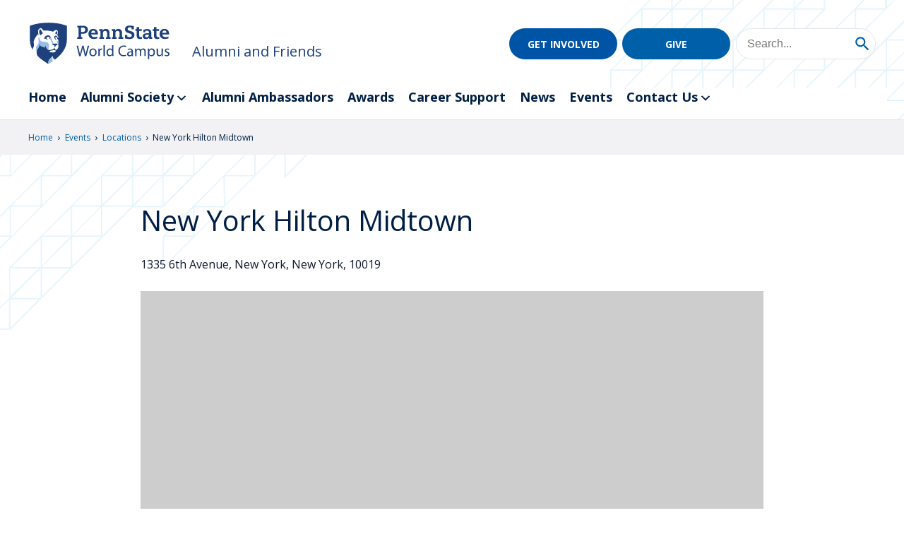

--- FILE ---
content_type: text/html; charset=utf-8
request_url: https://www.google.com/recaptcha/api2/anchor?ar=1&k=6Lf5WicsAAAAAFC5-FKpDA3MsIqyVUuQLAVO-H5o&co=aHR0cHM6Ly9hbHVtbmkud29ybGRjYW1wdXMucHN1LmVkdTo0NDM.&hl=en&v=PoyoqOPhxBO7pBk68S4YbpHZ&size=invisible&anchor-ms=20000&execute-ms=30000&cb=b2xl363hd41k
body_size: 48624
content:
<!DOCTYPE HTML><html dir="ltr" lang="en"><head><meta http-equiv="Content-Type" content="text/html; charset=UTF-8">
<meta http-equiv="X-UA-Compatible" content="IE=edge">
<title>reCAPTCHA</title>
<style type="text/css">
/* cyrillic-ext */
@font-face {
  font-family: 'Roboto';
  font-style: normal;
  font-weight: 400;
  font-stretch: 100%;
  src: url(//fonts.gstatic.com/s/roboto/v48/KFO7CnqEu92Fr1ME7kSn66aGLdTylUAMa3GUBHMdazTgWw.woff2) format('woff2');
  unicode-range: U+0460-052F, U+1C80-1C8A, U+20B4, U+2DE0-2DFF, U+A640-A69F, U+FE2E-FE2F;
}
/* cyrillic */
@font-face {
  font-family: 'Roboto';
  font-style: normal;
  font-weight: 400;
  font-stretch: 100%;
  src: url(//fonts.gstatic.com/s/roboto/v48/KFO7CnqEu92Fr1ME7kSn66aGLdTylUAMa3iUBHMdazTgWw.woff2) format('woff2');
  unicode-range: U+0301, U+0400-045F, U+0490-0491, U+04B0-04B1, U+2116;
}
/* greek-ext */
@font-face {
  font-family: 'Roboto';
  font-style: normal;
  font-weight: 400;
  font-stretch: 100%;
  src: url(//fonts.gstatic.com/s/roboto/v48/KFO7CnqEu92Fr1ME7kSn66aGLdTylUAMa3CUBHMdazTgWw.woff2) format('woff2');
  unicode-range: U+1F00-1FFF;
}
/* greek */
@font-face {
  font-family: 'Roboto';
  font-style: normal;
  font-weight: 400;
  font-stretch: 100%;
  src: url(//fonts.gstatic.com/s/roboto/v48/KFO7CnqEu92Fr1ME7kSn66aGLdTylUAMa3-UBHMdazTgWw.woff2) format('woff2');
  unicode-range: U+0370-0377, U+037A-037F, U+0384-038A, U+038C, U+038E-03A1, U+03A3-03FF;
}
/* math */
@font-face {
  font-family: 'Roboto';
  font-style: normal;
  font-weight: 400;
  font-stretch: 100%;
  src: url(//fonts.gstatic.com/s/roboto/v48/KFO7CnqEu92Fr1ME7kSn66aGLdTylUAMawCUBHMdazTgWw.woff2) format('woff2');
  unicode-range: U+0302-0303, U+0305, U+0307-0308, U+0310, U+0312, U+0315, U+031A, U+0326-0327, U+032C, U+032F-0330, U+0332-0333, U+0338, U+033A, U+0346, U+034D, U+0391-03A1, U+03A3-03A9, U+03B1-03C9, U+03D1, U+03D5-03D6, U+03F0-03F1, U+03F4-03F5, U+2016-2017, U+2034-2038, U+203C, U+2040, U+2043, U+2047, U+2050, U+2057, U+205F, U+2070-2071, U+2074-208E, U+2090-209C, U+20D0-20DC, U+20E1, U+20E5-20EF, U+2100-2112, U+2114-2115, U+2117-2121, U+2123-214F, U+2190, U+2192, U+2194-21AE, U+21B0-21E5, U+21F1-21F2, U+21F4-2211, U+2213-2214, U+2216-22FF, U+2308-230B, U+2310, U+2319, U+231C-2321, U+2336-237A, U+237C, U+2395, U+239B-23B7, U+23D0, U+23DC-23E1, U+2474-2475, U+25AF, U+25B3, U+25B7, U+25BD, U+25C1, U+25CA, U+25CC, U+25FB, U+266D-266F, U+27C0-27FF, U+2900-2AFF, U+2B0E-2B11, U+2B30-2B4C, U+2BFE, U+3030, U+FF5B, U+FF5D, U+1D400-1D7FF, U+1EE00-1EEFF;
}
/* symbols */
@font-face {
  font-family: 'Roboto';
  font-style: normal;
  font-weight: 400;
  font-stretch: 100%;
  src: url(//fonts.gstatic.com/s/roboto/v48/KFO7CnqEu92Fr1ME7kSn66aGLdTylUAMaxKUBHMdazTgWw.woff2) format('woff2');
  unicode-range: U+0001-000C, U+000E-001F, U+007F-009F, U+20DD-20E0, U+20E2-20E4, U+2150-218F, U+2190, U+2192, U+2194-2199, U+21AF, U+21E6-21F0, U+21F3, U+2218-2219, U+2299, U+22C4-22C6, U+2300-243F, U+2440-244A, U+2460-24FF, U+25A0-27BF, U+2800-28FF, U+2921-2922, U+2981, U+29BF, U+29EB, U+2B00-2BFF, U+4DC0-4DFF, U+FFF9-FFFB, U+10140-1018E, U+10190-1019C, U+101A0, U+101D0-101FD, U+102E0-102FB, U+10E60-10E7E, U+1D2C0-1D2D3, U+1D2E0-1D37F, U+1F000-1F0FF, U+1F100-1F1AD, U+1F1E6-1F1FF, U+1F30D-1F30F, U+1F315, U+1F31C, U+1F31E, U+1F320-1F32C, U+1F336, U+1F378, U+1F37D, U+1F382, U+1F393-1F39F, U+1F3A7-1F3A8, U+1F3AC-1F3AF, U+1F3C2, U+1F3C4-1F3C6, U+1F3CA-1F3CE, U+1F3D4-1F3E0, U+1F3ED, U+1F3F1-1F3F3, U+1F3F5-1F3F7, U+1F408, U+1F415, U+1F41F, U+1F426, U+1F43F, U+1F441-1F442, U+1F444, U+1F446-1F449, U+1F44C-1F44E, U+1F453, U+1F46A, U+1F47D, U+1F4A3, U+1F4B0, U+1F4B3, U+1F4B9, U+1F4BB, U+1F4BF, U+1F4C8-1F4CB, U+1F4D6, U+1F4DA, U+1F4DF, U+1F4E3-1F4E6, U+1F4EA-1F4ED, U+1F4F7, U+1F4F9-1F4FB, U+1F4FD-1F4FE, U+1F503, U+1F507-1F50B, U+1F50D, U+1F512-1F513, U+1F53E-1F54A, U+1F54F-1F5FA, U+1F610, U+1F650-1F67F, U+1F687, U+1F68D, U+1F691, U+1F694, U+1F698, U+1F6AD, U+1F6B2, U+1F6B9-1F6BA, U+1F6BC, U+1F6C6-1F6CF, U+1F6D3-1F6D7, U+1F6E0-1F6EA, U+1F6F0-1F6F3, U+1F6F7-1F6FC, U+1F700-1F7FF, U+1F800-1F80B, U+1F810-1F847, U+1F850-1F859, U+1F860-1F887, U+1F890-1F8AD, U+1F8B0-1F8BB, U+1F8C0-1F8C1, U+1F900-1F90B, U+1F93B, U+1F946, U+1F984, U+1F996, U+1F9E9, U+1FA00-1FA6F, U+1FA70-1FA7C, U+1FA80-1FA89, U+1FA8F-1FAC6, U+1FACE-1FADC, U+1FADF-1FAE9, U+1FAF0-1FAF8, U+1FB00-1FBFF;
}
/* vietnamese */
@font-face {
  font-family: 'Roboto';
  font-style: normal;
  font-weight: 400;
  font-stretch: 100%;
  src: url(//fonts.gstatic.com/s/roboto/v48/KFO7CnqEu92Fr1ME7kSn66aGLdTylUAMa3OUBHMdazTgWw.woff2) format('woff2');
  unicode-range: U+0102-0103, U+0110-0111, U+0128-0129, U+0168-0169, U+01A0-01A1, U+01AF-01B0, U+0300-0301, U+0303-0304, U+0308-0309, U+0323, U+0329, U+1EA0-1EF9, U+20AB;
}
/* latin-ext */
@font-face {
  font-family: 'Roboto';
  font-style: normal;
  font-weight: 400;
  font-stretch: 100%;
  src: url(//fonts.gstatic.com/s/roboto/v48/KFO7CnqEu92Fr1ME7kSn66aGLdTylUAMa3KUBHMdazTgWw.woff2) format('woff2');
  unicode-range: U+0100-02BA, U+02BD-02C5, U+02C7-02CC, U+02CE-02D7, U+02DD-02FF, U+0304, U+0308, U+0329, U+1D00-1DBF, U+1E00-1E9F, U+1EF2-1EFF, U+2020, U+20A0-20AB, U+20AD-20C0, U+2113, U+2C60-2C7F, U+A720-A7FF;
}
/* latin */
@font-face {
  font-family: 'Roboto';
  font-style: normal;
  font-weight: 400;
  font-stretch: 100%;
  src: url(//fonts.gstatic.com/s/roboto/v48/KFO7CnqEu92Fr1ME7kSn66aGLdTylUAMa3yUBHMdazQ.woff2) format('woff2');
  unicode-range: U+0000-00FF, U+0131, U+0152-0153, U+02BB-02BC, U+02C6, U+02DA, U+02DC, U+0304, U+0308, U+0329, U+2000-206F, U+20AC, U+2122, U+2191, U+2193, U+2212, U+2215, U+FEFF, U+FFFD;
}
/* cyrillic-ext */
@font-face {
  font-family: 'Roboto';
  font-style: normal;
  font-weight: 500;
  font-stretch: 100%;
  src: url(//fonts.gstatic.com/s/roboto/v48/KFO7CnqEu92Fr1ME7kSn66aGLdTylUAMa3GUBHMdazTgWw.woff2) format('woff2');
  unicode-range: U+0460-052F, U+1C80-1C8A, U+20B4, U+2DE0-2DFF, U+A640-A69F, U+FE2E-FE2F;
}
/* cyrillic */
@font-face {
  font-family: 'Roboto';
  font-style: normal;
  font-weight: 500;
  font-stretch: 100%;
  src: url(//fonts.gstatic.com/s/roboto/v48/KFO7CnqEu92Fr1ME7kSn66aGLdTylUAMa3iUBHMdazTgWw.woff2) format('woff2');
  unicode-range: U+0301, U+0400-045F, U+0490-0491, U+04B0-04B1, U+2116;
}
/* greek-ext */
@font-face {
  font-family: 'Roboto';
  font-style: normal;
  font-weight: 500;
  font-stretch: 100%;
  src: url(//fonts.gstatic.com/s/roboto/v48/KFO7CnqEu92Fr1ME7kSn66aGLdTylUAMa3CUBHMdazTgWw.woff2) format('woff2');
  unicode-range: U+1F00-1FFF;
}
/* greek */
@font-face {
  font-family: 'Roboto';
  font-style: normal;
  font-weight: 500;
  font-stretch: 100%;
  src: url(//fonts.gstatic.com/s/roboto/v48/KFO7CnqEu92Fr1ME7kSn66aGLdTylUAMa3-UBHMdazTgWw.woff2) format('woff2');
  unicode-range: U+0370-0377, U+037A-037F, U+0384-038A, U+038C, U+038E-03A1, U+03A3-03FF;
}
/* math */
@font-face {
  font-family: 'Roboto';
  font-style: normal;
  font-weight: 500;
  font-stretch: 100%;
  src: url(//fonts.gstatic.com/s/roboto/v48/KFO7CnqEu92Fr1ME7kSn66aGLdTylUAMawCUBHMdazTgWw.woff2) format('woff2');
  unicode-range: U+0302-0303, U+0305, U+0307-0308, U+0310, U+0312, U+0315, U+031A, U+0326-0327, U+032C, U+032F-0330, U+0332-0333, U+0338, U+033A, U+0346, U+034D, U+0391-03A1, U+03A3-03A9, U+03B1-03C9, U+03D1, U+03D5-03D6, U+03F0-03F1, U+03F4-03F5, U+2016-2017, U+2034-2038, U+203C, U+2040, U+2043, U+2047, U+2050, U+2057, U+205F, U+2070-2071, U+2074-208E, U+2090-209C, U+20D0-20DC, U+20E1, U+20E5-20EF, U+2100-2112, U+2114-2115, U+2117-2121, U+2123-214F, U+2190, U+2192, U+2194-21AE, U+21B0-21E5, U+21F1-21F2, U+21F4-2211, U+2213-2214, U+2216-22FF, U+2308-230B, U+2310, U+2319, U+231C-2321, U+2336-237A, U+237C, U+2395, U+239B-23B7, U+23D0, U+23DC-23E1, U+2474-2475, U+25AF, U+25B3, U+25B7, U+25BD, U+25C1, U+25CA, U+25CC, U+25FB, U+266D-266F, U+27C0-27FF, U+2900-2AFF, U+2B0E-2B11, U+2B30-2B4C, U+2BFE, U+3030, U+FF5B, U+FF5D, U+1D400-1D7FF, U+1EE00-1EEFF;
}
/* symbols */
@font-face {
  font-family: 'Roboto';
  font-style: normal;
  font-weight: 500;
  font-stretch: 100%;
  src: url(//fonts.gstatic.com/s/roboto/v48/KFO7CnqEu92Fr1ME7kSn66aGLdTylUAMaxKUBHMdazTgWw.woff2) format('woff2');
  unicode-range: U+0001-000C, U+000E-001F, U+007F-009F, U+20DD-20E0, U+20E2-20E4, U+2150-218F, U+2190, U+2192, U+2194-2199, U+21AF, U+21E6-21F0, U+21F3, U+2218-2219, U+2299, U+22C4-22C6, U+2300-243F, U+2440-244A, U+2460-24FF, U+25A0-27BF, U+2800-28FF, U+2921-2922, U+2981, U+29BF, U+29EB, U+2B00-2BFF, U+4DC0-4DFF, U+FFF9-FFFB, U+10140-1018E, U+10190-1019C, U+101A0, U+101D0-101FD, U+102E0-102FB, U+10E60-10E7E, U+1D2C0-1D2D3, U+1D2E0-1D37F, U+1F000-1F0FF, U+1F100-1F1AD, U+1F1E6-1F1FF, U+1F30D-1F30F, U+1F315, U+1F31C, U+1F31E, U+1F320-1F32C, U+1F336, U+1F378, U+1F37D, U+1F382, U+1F393-1F39F, U+1F3A7-1F3A8, U+1F3AC-1F3AF, U+1F3C2, U+1F3C4-1F3C6, U+1F3CA-1F3CE, U+1F3D4-1F3E0, U+1F3ED, U+1F3F1-1F3F3, U+1F3F5-1F3F7, U+1F408, U+1F415, U+1F41F, U+1F426, U+1F43F, U+1F441-1F442, U+1F444, U+1F446-1F449, U+1F44C-1F44E, U+1F453, U+1F46A, U+1F47D, U+1F4A3, U+1F4B0, U+1F4B3, U+1F4B9, U+1F4BB, U+1F4BF, U+1F4C8-1F4CB, U+1F4D6, U+1F4DA, U+1F4DF, U+1F4E3-1F4E6, U+1F4EA-1F4ED, U+1F4F7, U+1F4F9-1F4FB, U+1F4FD-1F4FE, U+1F503, U+1F507-1F50B, U+1F50D, U+1F512-1F513, U+1F53E-1F54A, U+1F54F-1F5FA, U+1F610, U+1F650-1F67F, U+1F687, U+1F68D, U+1F691, U+1F694, U+1F698, U+1F6AD, U+1F6B2, U+1F6B9-1F6BA, U+1F6BC, U+1F6C6-1F6CF, U+1F6D3-1F6D7, U+1F6E0-1F6EA, U+1F6F0-1F6F3, U+1F6F7-1F6FC, U+1F700-1F7FF, U+1F800-1F80B, U+1F810-1F847, U+1F850-1F859, U+1F860-1F887, U+1F890-1F8AD, U+1F8B0-1F8BB, U+1F8C0-1F8C1, U+1F900-1F90B, U+1F93B, U+1F946, U+1F984, U+1F996, U+1F9E9, U+1FA00-1FA6F, U+1FA70-1FA7C, U+1FA80-1FA89, U+1FA8F-1FAC6, U+1FACE-1FADC, U+1FADF-1FAE9, U+1FAF0-1FAF8, U+1FB00-1FBFF;
}
/* vietnamese */
@font-face {
  font-family: 'Roboto';
  font-style: normal;
  font-weight: 500;
  font-stretch: 100%;
  src: url(//fonts.gstatic.com/s/roboto/v48/KFO7CnqEu92Fr1ME7kSn66aGLdTylUAMa3OUBHMdazTgWw.woff2) format('woff2');
  unicode-range: U+0102-0103, U+0110-0111, U+0128-0129, U+0168-0169, U+01A0-01A1, U+01AF-01B0, U+0300-0301, U+0303-0304, U+0308-0309, U+0323, U+0329, U+1EA0-1EF9, U+20AB;
}
/* latin-ext */
@font-face {
  font-family: 'Roboto';
  font-style: normal;
  font-weight: 500;
  font-stretch: 100%;
  src: url(//fonts.gstatic.com/s/roboto/v48/KFO7CnqEu92Fr1ME7kSn66aGLdTylUAMa3KUBHMdazTgWw.woff2) format('woff2');
  unicode-range: U+0100-02BA, U+02BD-02C5, U+02C7-02CC, U+02CE-02D7, U+02DD-02FF, U+0304, U+0308, U+0329, U+1D00-1DBF, U+1E00-1E9F, U+1EF2-1EFF, U+2020, U+20A0-20AB, U+20AD-20C0, U+2113, U+2C60-2C7F, U+A720-A7FF;
}
/* latin */
@font-face {
  font-family: 'Roboto';
  font-style: normal;
  font-weight: 500;
  font-stretch: 100%;
  src: url(//fonts.gstatic.com/s/roboto/v48/KFO7CnqEu92Fr1ME7kSn66aGLdTylUAMa3yUBHMdazQ.woff2) format('woff2');
  unicode-range: U+0000-00FF, U+0131, U+0152-0153, U+02BB-02BC, U+02C6, U+02DA, U+02DC, U+0304, U+0308, U+0329, U+2000-206F, U+20AC, U+2122, U+2191, U+2193, U+2212, U+2215, U+FEFF, U+FFFD;
}
/* cyrillic-ext */
@font-face {
  font-family: 'Roboto';
  font-style: normal;
  font-weight: 900;
  font-stretch: 100%;
  src: url(//fonts.gstatic.com/s/roboto/v48/KFO7CnqEu92Fr1ME7kSn66aGLdTylUAMa3GUBHMdazTgWw.woff2) format('woff2');
  unicode-range: U+0460-052F, U+1C80-1C8A, U+20B4, U+2DE0-2DFF, U+A640-A69F, U+FE2E-FE2F;
}
/* cyrillic */
@font-face {
  font-family: 'Roboto';
  font-style: normal;
  font-weight: 900;
  font-stretch: 100%;
  src: url(//fonts.gstatic.com/s/roboto/v48/KFO7CnqEu92Fr1ME7kSn66aGLdTylUAMa3iUBHMdazTgWw.woff2) format('woff2');
  unicode-range: U+0301, U+0400-045F, U+0490-0491, U+04B0-04B1, U+2116;
}
/* greek-ext */
@font-face {
  font-family: 'Roboto';
  font-style: normal;
  font-weight: 900;
  font-stretch: 100%;
  src: url(//fonts.gstatic.com/s/roboto/v48/KFO7CnqEu92Fr1ME7kSn66aGLdTylUAMa3CUBHMdazTgWw.woff2) format('woff2');
  unicode-range: U+1F00-1FFF;
}
/* greek */
@font-face {
  font-family: 'Roboto';
  font-style: normal;
  font-weight: 900;
  font-stretch: 100%;
  src: url(//fonts.gstatic.com/s/roboto/v48/KFO7CnqEu92Fr1ME7kSn66aGLdTylUAMa3-UBHMdazTgWw.woff2) format('woff2');
  unicode-range: U+0370-0377, U+037A-037F, U+0384-038A, U+038C, U+038E-03A1, U+03A3-03FF;
}
/* math */
@font-face {
  font-family: 'Roboto';
  font-style: normal;
  font-weight: 900;
  font-stretch: 100%;
  src: url(//fonts.gstatic.com/s/roboto/v48/KFO7CnqEu92Fr1ME7kSn66aGLdTylUAMawCUBHMdazTgWw.woff2) format('woff2');
  unicode-range: U+0302-0303, U+0305, U+0307-0308, U+0310, U+0312, U+0315, U+031A, U+0326-0327, U+032C, U+032F-0330, U+0332-0333, U+0338, U+033A, U+0346, U+034D, U+0391-03A1, U+03A3-03A9, U+03B1-03C9, U+03D1, U+03D5-03D6, U+03F0-03F1, U+03F4-03F5, U+2016-2017, U+2034-2038, U+203C, U+2040, U+2043, U+2047, U+2050, U+2057, U+205F, U+2070-2071, U+2074-208E, U+2090-209C, U+20D0-20DC, U+20E1, U+20E5-20EF, U+2100-2112, U+2114-2115, U+2117-2121, U+2123-214F, U+2190, U+2192, U+2194-21AE, U+21B0-21E5, U+21F1-21F2, U+21F4-2211, U+2213-2214, U+2216-22FF, U+2308-230B, U+2310, U+2319, U+231C-2321, U+2336-237A, U+237C, U+2395, U+239B-23B7, U+23D0, U+23DC-23E1, U+2474-2475, U+25AF, U+25B3, U+25B7, U+25BD, U+25C1, U+25CA, U+25CC, U+25FB, U+266D-266F, U+27C0-27FF, U+2900-2AFF, U+2B0E-2B11, U+2B30-2B4C, U+2BFE, U+3030, U+FF5B, U+FF5D, U+1D400-1D7FF, U+1EE00-1EEFF;
}
/* symbols */
@font-face {
  font-family: 'Roboto';
  font-style: normal;
  font-weight: 900;
  font-stretch: 100%;
  src: url(//fonts.gstatic.com/s/roboto/v48/KFO7CnqEu92Fr1ME7kSn66aGLdTylUAMaxKUBHMdazTgWw.woff2) format('woff2');
  unicode-range: U+0001-000C, U+000E-001F, U+007F-009F, U+20DD-20E0, U+20E2-20E4, U+2150-218F, U+2190, U+2192, U+2194-2199, U+21AF, U+21E6-21F0, U+21F3, U+2218-2219, U+2299, U+22C4-22C6, U+2300-243F, U+2440-244A, U+2460-24FF, U+25A0-27BF, U+2800-28FF, U+2921-2922, U+2981, U+29BF, U+29EB, U+2B00-2BFF, U+4DC0-4DFF, U+FFF9-FFFB, U+10140-1018E, U+10190-1019C, U+101A0, U+101D0-101FD, U+102E0-102FB, U+10E60-10E7E, U+1D2C0-1D2D3, U+1D2E0-1D37F, U+1F000-1F0FF, U+1F100-1F1AD, U+1F1E6-1F1FF, U+1F30D-1F30F, U+1F315, U+1F31C, U+1F31E, U+1F320-1F32C, U+1F336, U+1F378, U+1F37D, U+1F382, U+1F393-1F39F, U+1F3A7-1F3A8, U+1F3AC-1F3AF, U+1F3C2, U+1F3C4-1F3C6, U+1F3CA-1F3CE, U+1F3D4-1F3E0, U+1F3ED, U+1F3F1-1F3F3, U+1F3F5-1F3F7, U+1F408, U+1F415, U+1F41F, U+1F426, U+1F43F, U+1F441-1F442, U+1F444, U+1F446-1F449, U+1F44C-1F44E, U+1F453, U+1F46A, U+1F47D, U+1F4A3, U+1F4B0, U+1F4B3, U+1F4B9, U+1F4BB, U+1F4BF, U+1F4C8-1F4CB, U+1F4D6, U+1F4DA, U+1F4DF, U+1F4E3-1F4E6, U+1F4EA-1F4ED, U+1F4F7, U+1F4F9-1F4FB, U+1F4FD-1F4FE, U+1F503, U+1F507-1F50B, U+1F50D, U+1F512-1F513, U+1F53E-1F54A, U+1F54F-1F5FA, U+1F610, U+1F650-1F67F, U+1F687, U+1F68D, U+1F691, U+1F694, U+1F698, U+1F6AD, U+1F6B2, U+1F6B9-1F6BA, U+1F6BC, U+1F6C6-1F6CF, U+1F6D3-1F6D7, U+1F6E0-1F6EA, U+1F6F0-1F6F3, U+1F6F7-1F6FC, U+1F700-1F7FF, U+1F800-1F80B, U+1F810-1F847, U+1F850-1F859, U+1F860-1F887, U+1F890-1F8AD, U+1F8B0-1F8BB, U+1F8C0-1F8C1, U+1F900-1F90B, U+1F93B, U+1F946, U+1F984, U+1F996, U+1F9E9, U+1FA00-1FA6F, U+1FA70-1FA7C, U+1FA80-1FA89, U+1FA8F-1FAC6, U+1FACE-1FADC, U+1FADF-1FAE9, U+1FAF0-1FAF8, U+1FB00-1FBFF;
}
/* vietnamese */
@font-face {
  font-family: 'Roboto';
  font-style: normal;
  font-weight: 900;
  font-stretch: 100%;
  src: url(//fonts.gstatic.com/s/roboto/v48/KFO7CnqEu92Fr1ME7kSn66aGLdTylUAMa3OUBHMdazTgWw.woff2) format('woff2');
  unicode-range: U+0102-0103, U+0110-0111, U+0128-0129, U+0168-0169, U+01A0-01A1, U+01AF-01B0, U+0300-0301, U+0303-0304, U+0308-0309, U+0323, U+0329, U+1EA0-1EF9, U+20AB;
}
/* latin-ext */
@font-face {
  font-family: 'Roboto';
  font-style: normal;
  font-weight: 900;
  font-stretch: 100%;
  src: url(//fonts.gstatic.com/s/roboto/v48/KFO7CnqEu92Fr1ME7kSn66aGLdTylUAMa3KUBHMdazTgWw.woff2) format('woff2');
  unicode-range: U+0100-02BA, U+02BD-02C5, U+02C7-02CC, U+02CE-02D7, U+02DD-02FF, U+0304, U+0308, U+0329, U+1D00-1DBF, U+1E00-1E9F, U+1EF2-1EFF, U+2020, U+20A0-20AB, U+20AD-20C0, U+2113, U+2C60-2C7F, U+A720-A7FF;
}
/* latin */
@font-face {
  font-family: 'Roboto';
  font-style: normal;
  font-weight: 900;
  font-stretch: 100%;
  src: url(//fonts.gstatic.com/s/roboto/v48/KFO7CnqEu92Fr1ME7kSn66aGLdTylUAMa3yUBHMdazQ.woff2) format('woff2');
  unicode-range: U+0000-00FF, U+0131, U+0152-0153, U+02BB-02BC, U+02C6, U+02DA, U+02DC, U+0304, U+0308, U+0329, U+2000-206F, U+20AC, U+2122, U+2191, U+2193, U+2212, U+2215, U+FEFF, U+FFFD;
}

</style>
<link rel="stylesheet" type="text/css" href="https://www.gstatic.com/recaptcha/releases/PoyoqOPhxBO7pBk68S4YbpHZ/styles__ltr.css">
<script nonce="TxP13TzDoXzlqbkxiW-Y6w" type="text/javascript">window['__recaptcha_api'] = 'https://www.google.com/recaptcha/api2/';</script>
<script type="text/javascript" src="https://www.gstatic.com/recaptcha/releases/PoyoqOPhxBO7pBk68S4YbpHZ/recaptcha__en.js" nonce="TxP13TzDoXzlqbkxiW-Y6w">
      
    </script></head>
<body><div id="rc-anchor-alert" class="rc-anchor-alert"></div>
<input type="hidden" id="recaptcha-token" value="[base64]">
<script type="text/javascript" nonce="TxP13TzDoXzlqbkxiW-Y6w">
      recaptcha.anchor.Main.init("[\x22ainput\x22,[\x22bgdata\x22,\x22\x22,\[base64]/[base64]/bmV3IFpbdF0obVswXSk6Sz09Mj9uZXcgWlt0XShtWzBdLG1bMV0pOks9PTM/bmV3IFpbdF0obVswXSxtWzFdLG1bMl0pOks9PTQ/[base64]/[base64]/[base64]/[base64]/[base64]/[base64]/[base64]/[base64]/[base64]/[base64]/[base64]/[base64]/[base64]/[base64]\\u003d\\u003d\x22,\[base64]\\u003d\\u003d\x22,\[base64]/DgGczw5vCvnQNw6jDtydXwrMGw6jCvCzDumh9CcKKwrp/[base64]/ChitAOk3DmMKMwpLDlWbDosOVOzPDk8OCJ1RRw4Vww5TDocKcVHjCssOnBCseUcKvBRPDkCXDqMO0H1vCjC06McKBwr3CiMK2XsOSw4/CjzxTwrNmwo13HRvCiMO5I8KYwptNMHR0LztvMsKdCBV5TC/DgilJEhp/wpTCvSTCpsKAw5zDusOww44NBDXClsKSw6cTWjPDqMOdQhlFwo4YdEdFKsO5w6XDj8KXw5Fow40zTSnCmEBcEcK4w7NUWcKGw6QQwopbcMKewos9DQ8xw6t+ZsKAw5p6wp/Cg8KsPF7CsMKeWisqw40iw61hSTPCvMOZCkPDuSYsCDw7eBIYwq98WjTDkTnDqcKhPCh3BMKTLMKSwrVAWhbDgHnCgGI/w4sVUHLDucO/woTDrgPDv8OKccOaw609GjBvKh3DtwdCwrfDlcOEGzfDscKfLARGB8OAw7HDm8KYw6/CiDPClcOeJ27ChsK8w4wywqHCnh3Co8OQM8Opw4UoO2EVwqHChRh2fQHDgA8BUhAhw7AZw6XDvcOnw7UEIS0jOT00wo7DjXPClHo6PsKRECTDocOdcATDlQnDsMKWeRpndcKJw57DnEoSw5zChsOdR8O1wqDCnsOKw4Zrw4fDh8KtRB/Ckn0BwpjDjMO9w6EkYgzDrcOSUcKIw7MmOMO6w4nCr8Omw6TCr8OvNsOLwqrDtMOZdj04VzRzFUczwocnYw9tK1ETUMKYNcOqHV/DocO6JWETw73DmDDCkMKKIsOpE8O5wpPCnE0QZ35gw61MNcKuw7VaBsO1w6PDvXbCtQJDw77Dvndcw6xzImxOw77CosOAB1DDg8OUPMOLVcKdS8OYw4vChXLDv8K8BsOoNhvCsH7CqsOqw4zCgiJOcMOywqp7C0BQXXvCuz8XUcKQw4pjwrIWSl/CikfCkUs3wq5Iw6bDoMKQwrTDl8OWFhRDwrgyUMKhTgk8CgHCrUphUApAwpg4O3F5bnhIfXRjLAo8w6gyBWvCncK/C8O6wpjCqgDDhMORNcOdUVxSwqvDmcK3bD81woRuTsK3w4LCqTXDusKybQTCpcKfw5TDvcO+w4cIwpXCgsOKZXEnw7TCo1zDiy7CilsncWElQgsfwqXCn8OIwrdPw4zCk8KRc3XDiMK9fz3Cm37DnSrDlgBJw60fwrHDrxRvwpnDsBJiZF/[base64]/[base64]/CoiB4w6U6w6sRw7ARwq54WMKiB1d+wrFCwo1wNwTCp8OFw5HCiyItw6pufsOSw6rDi8KGdAhfwqjCgVXCiA/DjMKjSQ84wo/CgVYZw6rCrQ19UWzDmMO/wrw5wr7CocO2w4sGwqAUJMOXw7DCqWDCscOUwp/[base64]/Dmw/CpMOmwqnDicOgGnAXPF/Dt2LDsXUoN8OQRS/CscKTw6AXGQQCwpHCg8KufRfCjHxAw4nDihNFVMKXSsOFw4Jkw4xSCioqwpbCiAfCr8K3LU4CXjEgLDzCs8OFTmXDqxnCtBhhWMOvwojCg8KwKUdiwp4Uw7zCswhvIkjCjihGwoldwo06RnUOasOpwqnCucK/wqVRw4LDrsKkJivCk8OZwrR/[base64]/DhcO8MVPDgBnCusOMOcKPUMKrbsOewprCpX42wqcSwpPCsGjCtMONOsOEwrnDhcO9w7Aywrtlwpklaz3DocOpf8K/TMOUfi7Cnl/[base64]/w5MTE2oedEXDiWcVZsKCwoI4woPDucOcw6jDu8Okw7Mcw4ghP8O1wpA4w7BEJcOiwpXChHfCn8ODw6jDrMOdPsKPdMOPwrlsDMOqAcOpf3nCv8K8w5DDhj7Cr8ONwpQXwrLDvsKMw4LCsSltwr3DoMKfKsKCe8OqAcO6IMOkwqt5wprCgcOOw6/CqMOOw4PDocK7dMOjw6Anw5V8NsK/w6kjwqjDkQYmGg1Uw6Vdwo4vCgNBHsOZwpjCscO+w7zDgxjCnAkYEcKFYcO2fcKpw6rDgsOwDgzDvXYICynDu8KxN8OSGUg9WsOJHEjDrcOWPcKUwpjDqMKxM8KKw4/CukHDtjjDq07CtsOgwpTDj8KEADQwOXIRKTDCvsORw5vCj8KJwqfCq8OWQcK0JAZiGFENwpImJMOCLBrDpsKywoYzw5rCnV4HwonCjMKywpbCuhPDkcOhw4/DtMOywqNGwopiNsKYw47Dl8KhHcK7NsOpwpbCjcO7IHHCjhnDnnzClMOLw4xWAkxgAMOqwqI0NcOGwojDmsOKQC/[base64]/[base64]/DlcONw5PCvAzDsS7DusORwoQHOsKYw70mw7LChE1Uw54KBTXDtX/DiMKWwoUODH/[base64]/DlcOKFsKIwplpasKXeyDDjMKhwpDCnDcHw4vDrcK3fQHDk37DvMOIw79KwpkWNMKXw7hAVsOLXy7CgMKQOhTCgWvDhF1obsODcFbDjU7DtgTCi3jCkk7Cg3kLXsKMUMKDwpjDiMKzwpjDmC7DrHTCinjCtsK7w6MDEh/[base64]/Dq8OQwpYxw4jDhiTDth3CpsOrO2YlI8OGdsOwHngTwr5VwpxLw5wTwp03wobCmzrDncKRCsK+w4l4w6fCl8KfX8KJw6jDvg5ccFPDpTHCkMOEMMKyTMKFCz9OwpAEw5bDsEBewr7DhmdzZMOQQUzDrsOKB8Oef3pgGsOow7kRw5kTw5PDnQDDtRJ6w4QbSXbCrMK/w57DgcKWwqYMNSJbw5ozwqLDpsOXwpMjwqUzw5PCsQI0wrNfw4tdw78Gw6J4w7HCiMKIEDXCsVNzw6pvVgIhw5jCjcOOBsOoJlDDt8KTXsK3wrzDlsOqAsK1w6zCrMOQwrh6w78dN8K8w6oGwrRQAG4HZTRdWMKxYnXCp8KmTcOfNMKWw6NUwrRTDg43e8OSwo/DlhIKKMKCw6DClMOBwqTDjBcBwrHCu2pvwqc4w7pww7LDvMObwo4xUsKeZ1AfeCfCly1JwpFbPEdtwp/ClMKvw5vDoXtnw5jCgsKXEivCmsOkw5XCusOmwo/CmXjDpcOTfsKwEcK3wrbCrcK/w4DCtcKMw5PDisK/w45CRiEhwpbDsGjCoD1VR8KyZcO7wrjCuMOfw68Yw4TChcKfw7s5UzYWMXVZwplmwp3ChcKHPsOXGRXCssOWwqnDksKUf8OZX8OnR8KkJcKCOxPDhAXDuFDClFjDgcORLSjClXLDs8K7wpIOwpLCk1AtwrfCssKEf8KrWQJBfHd0w546SMOewr/DnF0EcMK4wr8uw6wANHDDml1DKEAFBmjCmUVGOTXDpXTCgH9Cw7HCjmFRw6zDqMKffntTwp/DvMK2w4IQwrNFw6FQcsOUwrrCpyzDoATCkXdGwrfDinzDmcO+wqwIw7hsYcKCwrvDj8OnwrFcw68/[base64]/DjsO2VhXDjHLCm2HCoMKrwrHCoMK+CCLCrMO7PxU5wqQ6ExZew5MoTW3DkCbDgDhxO8O3U8KKwr7Dn2jCqsOww5fDmQXDpFvDlQXCosK3w48zw6Q2Pxk0JsKEw5TCgTfCvcKPwp3DrRJ2A2VwTR7DllBGw7rDtyp/w4JXKUbCpsOsw6fDncK/anrCoQXCrcKLC8KvGGYqwq/DjcORwobCqnYxBcO8HsOewp/DhVHCpT7CtWjCqibDkQ9mDcKdHVh9JSYuwpBeVcOJw7VjacKPazMWVnXDnCzDjsKhaynCoxEDH8OuMWPDgcOcLGTDhcO0QcOnBBwgw6XDgsO3e3XCmMOFf0/[base64]/DmcKDwolzwoUfNC3CrGbCsnnDqG3CklxtwpwZXhtxPSZgw5wTBcK8wpjDlR7CscOaJjnDnXfCrVDChExURHkWeWwhw7B0IcK+V8Odwpt7c3HCssOkw4bDjx/Ck8ONfAJDLx3Dr8KNwrhJw78YwqbDg0tiFsKsPMKYSUvCo1Q/wonDlcKuwpgrwr5MfcOIw48Zw4gqwoI4csKxw7/Dg8K0B8OtVHnCox5fwp7CgDDDrMKzw6kzOcKrw5zDghc3QAfDthRWTkXDoWczw5/CpcOaw7I4dzUVXcODwr/DicOHdsKSwp1cwqMPPMOBwoJQE8K9DEFmLTVVw5DCusOdwoHDqMO0HDorwrULQMKISSzCgGrCtcK+wrsmLUoawrthwq13OcKjEcO5w6wpVlphUxvCqsOMZMOgTsKzG8Ocw6xnw7w6wrnCicOlw5A0OSzCvcKgw4tTATzDuMOew4LCvMOZw4pdwp9jWw/DpSXDrR3CssOFw53CrFUGasKQwp3DpzxEIyjCgwgLwqNqIsKCWnl/c3fDo0Yew49lwrPDkBfDhXMjwqZ6EkXCnHLDn8OSwp1URXjDlsKWw7TCmMKkw7IdacKhXCHDlcKIHwJMw5UoeB5CS8O8DMKiX0nDujQBdEbCmFVAw6t4NTXDmMOQJ8OwwojCnlvCksOjwofCpcKyOxprwoPCksKzw7lBwpdePcKmD8OHYsOgw45ewqbDhwDCrcOKMR/CrnfCisKYZiPDsMOGacOWw5DCi8OAwrIGwqF/fFbDnMO9fg0bwojCmyTCu0TDjnsIECN7wqnDvksSHmPDsmbDhcOKbBk4w7J3OVIjNsKresOnMXvDqGLDlMOYw4YjwppwZ0d5w7o3wrjCiDXCsGA8RMOhD0QSwoRkS8KBFMOHw6fCrRNMwpd1w63DmFHCilLCtcK/L2/Dvh/Cg09Hw48vUQ/DjcKKwp01DcOuw7zDmn3CrV7CmzpMXMOTQsOec8OKHA0tAydzwr0zwovDtQ0oRMO3wpXDr8KGwrY7eMOvB8KBw5c4w7FjU8K0wq7DvFXDlH7CtMKHYQ3DpsOOCsOiwrbCuHQ/[base64]/CusOqwpgFMC7DjMKOVglrw4bCqVcfw53CjAUGU0s4wpYOwohqN8OfFXfCmUrCn8OVwpnCsC9Uw73DocKnw5jCucOVXsO/WHDCu8OOwofCkcOswoVSwqXCoX4aMWFzw4HCp8KSLBoSOsKMw5ZkcE/Cj8OXMEvDt3Jvw69swpF2w5ISJTcfwrzDrsKccmDDtDhsw7zCpS1uDcKYw6jCsMOywp8+w54pWsKFI13ChRbDtHsnKMKJwpMDw6XDq3Vqw7RDEMKjw7jCpcOTADTDgWQEwojCh0RKwo5uMF/DqybCncKEwoPCnH/CiDPDigMlWcK8wozDisKgw7fCjhIbw6HDtsOZaSbCiMOaw7PCrcOYdRs0wo/CmCYLPVstw7rDhsKUwqLCtVtEBmvDil/DpcKHHsOHPWR5w4vDh8KhCcKMwrc+w6hvw53CgEvCrE81JhzDvMKuZMK+w7ARw5XCr1jDpF8bw6LCvmHCpsO2A0MINCdoSGrDplFywq7DiUHDt8K6w7TDt0nDncO5YMKQwrnChsONGsOUABXDjgAGU8OURFvDicOoQsKDEsKuw7jCgsKIwpojwpvCrBfCgzF5fXpCc0/DiEfDusOkVsOOw7rCuMKHwrvCjsOlwpx1U1caPAItSXcaRsOBwo/CnAnDslsiwplNw6PDscKKw5Q2w5XCisKJei4aw5kybsOfYGbCo8OVFcK1Yitxw7fDhxTDrsKhQ3gEHsOMw7fDghUTwrzDm8O+w592w6HCuxl3GcKYYMO8NkvDosKXXU5/[base64]/Dnyk0KEFyw53Di8KCw6g9wrtkLcK4wpMMwpTCtcOGw73DljDDvsOqw6jCuGosLRnCkcOYw70HXMO+w7tZw5fDu3dtw5UCEGdHOMKYwrN/wo3DpMKuwotbLMKXGcOEKsKwFl4cw5YRw6vDj8OZw6XCvh3CvHxMPjw1w4TCkTohw6FKBcKOwq9+V8OJNgBpbV8vSsK5wqTCjX4IFsKZw4hTVMONHcK4wqjDgmcOw7rCr8KBwq8zw5FLH8OpwoHChDPCjcKPwpjDqcOQR8ODYSnDgFTCgz7Di8KOwr/ChsOXw7xiwpYYw4nDs27CmsO+wqPChFHDgcO4JVofw4Q+w6xQfcK/[base64]/QsOJAcOhcihqw7MswpLCrsOEwoFjwpXChDvDmi1XczDCmj7DgMKUw4BQwqfDvhPChjI+wp3ClMOHw4zCnQ41wq7CvmTCn8KTTMKqw5HDrcK8wqTDimYtwodFwr3CqMOvSsKkwr/DsmN2DCZLZMKPwrp0GSEBwoZ7VcOIw7TCgMKuRDjCl8ODRsOIbMKUAnshwo7Cs8KTe3fCisOSCULCm8K3UcK/[base64]/Cn0JTHsKpwq/[base64]/CvhRqw70hw5BlwrhWa8OXDl0Jcjcew5gKNxrDrsOPZ8O3w6bDh8KtwqMLEzHDvRvDuVFcIQ3DpcOFa8K0wqkQDcKDHcKFGMKewr8+CgI/SUDChsKXw7lpw6bCpcKww582w7BTwpldWMK+wpA1ccKAwpMiKWzDmyFiFi3Cu2fChicIw5HCl03DuMKQw4rDgSI+YsO3dCkmLcOwQ8Oaw5TDlcKGw7xzw6bDq8OTDUbDl0xfwoTDgnB9WsKVwpxBwpfCmiHChEJIUCYnw5TDrMOsw7xEwpIKw5bDssK2NQ7DhsKtwqZ/wrl0DMO5QzzCuMO1wpfDtcOSw7HCvkJRw6PDqAtjw6MtbTTCmcODEzR6ZCgYO8OmRMKnFWF/N8KVw7nDuG9SwoMoGEHDvmpYwr/[base64]/wpBfQAbChkdRwqksIcO6w5jCu3xfVWDCocKaN8OpDiQgw4fCr3PCoklcwoNpw6HClcO1YhtQLXt9bMO9XsKGesK9w5/ChcKHwroQwrEneVTChcOKBioew7jDisOSTDYJHsK+KFTCgnJMwpsbNcO5w5wRwrl1HVdzETofw7ExAcK4w5rDjic6UDbDg8KkY2LClsOHw4hCFVB2OnLDvnbCpMK1w7DDisKEIMOew64vwr/CusK7I8OJcMOOD2FMw7JMBsOCwrRJw6vCmVvDvsKnGsKbw6HCs0fDoSbCgsK4YGZpwqMDaXvClA3DqjTCiMOrFXVbw4DDkXPDosKEw6HDi8KZcCMHVMKawrHCiXzDh8KzA18Cw7AuwovDvk3DkBs8AsKjw5HDtcO5Jm/[base64]/wqTCmR3DpSzDvBrClcOdw7h3fnnCvXjCqcKpO8OMw7MewrQHwqXCkMKYwo9TVmbChQ1JLToswrnChsK/[base64]/CjGLDocK1wr/DvsO8X8KpEEk+IcODTGhaK106w6B4w4LDtQXCnn3DgMO1JAXDpTfCn8OFEMKBwqTCucO1w406w43Dp3DChHk/[base64]/CkMKYHGZDwq0ZwopBVMOvccKrSxUbw7k/w67CucOGZWnDuMOowqHDu198AsObRkgFeMO8FzzDiMOUfMKOeMKcIknDggTChMK/bX4jUltnwoAUVgFRw7bCti3CsR7DoynClBVdKcOBEyg+w4Fyw5DDlcKxw5fDosOvRyROw6/DvitdwosIWRtLWCLCty/ClWTCqMO4woQQw6PDs8O+w5RBGx8EVcOlw7HCjRvDimbCpsODNsKHwonCjXnCusK4eMK0w4MUGj0qZsOdw4pRKAnDqMOiFcOAw6rDlUIIdgPChTgtwqBkw7LDiAjCnx8gwonDkMKiw6pFwrbCs0ozIcOpV2QDwodbEcK/OgfClcKOJivDjUQYwp9lG8KsBsO0wphkfsKODS3DqVJ/[base64]/woTCncKDYzfCjMO3w6Iow6DCgylqFsKJw5hvVz/[base64]/[base64]/CmsO9wrzChcK1IzPDj8KVZUIYMcO0LsK4GBjCpcKRw7Few5/CvcODwrTDlBBEEsKNBsKmw6jCrcKlACbCvh9Ww7TDusKyw7TDmsK3wo8uw4Umw6fDrcOMw5fCksKgPsO7HTXCjsKjUsKuSmHChMKNGFrDicO2YXTDh8KyOsOnbMOJwpEFw7YnwrpowrbDgizCmsOKUMK9w7PDtA/DmQU6KS7Cml02XSzDph7CsnfDtD/[base64]/DsgV6wpB4w5/CvsObJTkefsOoDw/DoXPCowdLLRshwoNlwq7DnAjCsjbDhwdAwrfCnj7Dhk5dw4g7wqfCu3TDt8Kiw5YRMmQjNsKkw7HCrMOyw7jDq8O7w4LCmksKKcOXwrt5wpDDjcKeIhYhwr/DhBMoecKPwqHCocKdEsKiwowNKMKOPMKHXDR4w4YmX8Oqw5LDt1TCrMOkHmcUZmdGw5PCvzMKwqfCtUMLW8O+wpZtUcOQw4fDiwvDhsOfwqrDrH9pLnXDtsK/NH/DiGhCPhzDgsO8wr7Dt8OowqzDu2nCncKZGCbCg8KSwqw4w4DDlEJFw6MuEcKjfsKXwpTDjsKGfF9HwqTDmiwKbRRET8Kkw4JTXcOTwofCh3TDoQstLcOOADvCvMO2wojDiMOgwozDj35weSwtRStZGcOmw7hBSUPDk8KYGMKIYSfClQ/CvDvCksOtw7DCoDHCr8KXwqXCtcOrHsORNsOzNBLCsEJtfMKhwpTDiMKiwobDrsKuw5dIwol0w7bDisK5W8K0wpHCgk7Cp8KeelPDncOxwoEeOV/CqcKpL8KxK8OEw6fCh8KHQw7Ch37DpsKcw7EHwr9sw7NUW0thDEJpwpbCuCjDsglKUihpw7B1IgYJIMK+MWF/[base64]/DoWk+wpFpQMKhwq4mwppYeMOlOH/CnzoeXMKhwpTCp8O2w5rCrMOxw4NmRB3CuMOxwo7DgC5aUsKFw41wc8Kaw7pDXsKEw4TDoFQ/w7MwwqLCvxlrScOSwr3DjcOwAMKXwrzDsMO5Q8OewrjDhDdbXzIEFBnDuMOsw5NDGsOCIyVOw7LDkWzDkhDDmWNaYsKBwodAWMK6wqRuw4/CrMOCannDscKKaFXCv2/Ck8OJMMOBw5bCqwc8wqDCusOZwo7DtsK3wrnDmn8+HMO+OlBQw7HCtsOmwqXDj8OTwojDkMKmwpwLw65AUsKuw5jCkx9PenAmwoscbsKBwpLCosKCw7Btwp/Cq8OLK8Ogwq/CscOCa1bDhcOCwocnw4gQw6Z/YWo0w7MwJVcCe8KkSW7Cs1EDGSMDw4rDsMOSUMOVccO+w5gswpJMw63Cv8KcwpPCucKdJxTDkWXDsisRfhPCv8K4woM5UBNSw7jCrGJ1w7TCp8KuKMOAwogVwo53wqRwwrhwwobDkGvCrErCizvCuQTClzdRPcOlJ8KFbUnDgC/DjSAMIsKRwrfCvsKdw6ZFUMK5WMOHwrfCvsOpdUfDpcKawrEXwosbw4fCkMOwRXTCpcKeFcOOw6zCksK/wqQqwoRhAQXCmsOHfVLDn0rCjVg2MUB+XsKTw7LCtkN6HnnDisKKKsOWEMOhFxAwZlkrL1LCvkDDksOpw5TCi8OBw6h9w6PChEbCoUXChTfClcOgw7/[base64]/[base64]/wpBcC8OdwpzDt1DDpcOVYMKOKCUFGcKyGVbChcKRCWZaNcK0c8KiwpZIw4zClxhiQcO7wo84QB/[base64]/acK3wrsVw6Mnw4pde2TCimVMO050fk3DhhbDmcOewoYLwoTCjsOoa8OXw59uw7bDs0HCiynDlSk2YGxmQcOUKmJgwozCnlVPGMOswrBnUWnCrmR1w5tPw6ItDzfDpQktw57Du8KDwpJuCcKgw48MLyLDgTBufV9ew7/CkcK4RHs1w5PDuMKBwqrCpcO5VcK2w6TDm8KWw6V9w7fCgsKpw6wcwrvCmMOKw5XDnxp0w4/CsxjDisKWAU3CsQfDnRnCjzp2JsKwPArDuhF0w5pjw497wo3DlWoKwqdFwqDDgMKTw6tuwq/Dj8KpOhlsB8KDV8OYScKlw4bCvX7CiXXClAsdw6rCiRPDiRAgCMKUwqPDoMKfw6XDhMOMw53CiMKaN8KnwpXDmnfCsRbCrcOdTMO0asKGNjE2w7PDoGzCs8OMLMK4McKsMXJ2RMOQYsKwJxXDkVlAUMKYwqjDgcO2w5vDpk84w6d2w5k9w4YAwp/CqSXCgxYfw6vCmR7CgcOaIQl/w4kBw5YzwpdRBsK+wppqBMOxwpLDncK2cMO7LnMCw6HDicOGGDwvMXXCisOow7DChBjCljnCncKlYy/Dr8OLw6bCoykadMODwosiT2oAfsOgwqzDlBLDqClNwotIfsKnTTZGwr7DvcOfQk0wXxLDp8KUCmDCri3ChMKGWcOZWjgYwoNVeMOYwozCqj1CLMO7HsKNFRfDosOhw48qw5HDulzCucKMwqQkKXM7w5zCtcKswrd/wohvEsOUFgtJwpHCnMK1EmTCrRzCuSwERcKJw7sHI8OcWiFuw5PDuV1wSsKzRsO1wqbDmcOOTsOqwqLDmW3Ch8OGF0xYcwogaW/[base64]/SsK9wpxaWcO5wobDvcOKb1HCvcK4w6LCjhnDj8OFw5zDmMKtw58uwp9UcWt5w4TCpQ1eUsK+w6TClsKtXMK8w5TDlcKIwqRJSA1mHsK5McKXwoMdFsOxPsOIVsOLw4/Dr37CjXLDu8OPwpHCv8KYwq9WO8O4woLDvVsGHh3Chzscw5UMwpAAwqzClFPCmcO1w6jDkHRTwo7CicO5JSHCv8Orw7R5wq7Cpy1Wwohhwp4Jw5xXw73DuMKtTsOIwqoOwol6OMOpCsOAWHbCpXzDgcKtecOiLcOswplxwqkyDsOfw4Z6wp98w6poMsKSwq/DpcO6WURew6YQwrrCncOGNcOJwqLClcKewpobwrrDisKSwrHDjcOqSBlAw7Vxw70GGRFEwr1NJMOWN8O9woR/wpFywrPCtsKrw78jN8OJwrTCvsKID3nDs8K2V29pw4NNDh3CkcO8KcO1wqvDk8KIw4/DhAE2w6fCk8Ktw7UVw4vChxbCgsOEw5DCrsKawq5UMWLCpipYbsO/[base64]/DvWlywo4GJwtiwqYSwqTDk8KRw53DoxI1w40AIcOTw4g5OMOxwrXCn8KyP8O+wqQuVXkXw6DDo8OLchDDmsKOw7x9w4/Dp3EPwoRKdsO/wozCvMKqJ8KdAgjCkRRDcFHClcK9NmXDgRXDssKkwqbDjMO2w7wWezfCjmvDo10ZwrpWcsKJEMKTIE7DrsKMwq8KwrFRd0rCsXjCgsKjCjRvMgx2dXPDh8Ocwoo2wonCtsKbwolzIB19bGUoZMKmKMOCw5sqKsKOwrpLwphtwrfCmg/CoRLCncKmTGIkw6TCngRUw7nCmsK8wo8gw6dVS8Ozw70aVcK9w6JCwo7DrcOPRcKew4DDlcOISsKbCcKlSsK1aSnCti/DnzpMw6bClTNaLCHCosORD8Obw4V4wrYNUMOlwr3DmcOkeCXChRZkw63DnxzDsH0owoB0w7nCuVENKSpmw4PDlWdVwobDhsKGw68Nw7k1w6TCnsKQQBk+JCTDrl10XsO3CMO8VVTCssOjYAV/w4HDvMOqw7bCkFvCh8KGaEIPw5JIw4LCuBfDq8Kjw4zDvcKmw6PCusOow6xoMcKFGn9iwpcQW3tuw7ApwrDCvsOkw5VGIcKNXcOGKcKZFRDCq0rDtB0kw7jCpcOSfU0cb2bChwpuO03CssKsQ0/Dnj/DnmvCmiUEw407bmzCk8OLasOew6fCksO1wobCvkN9d8O1YQfCssKIw5vCunLCphzCqcOvR8OIe8KNwr51wrrCuDVCJ2p3w4tOwr5IPkNQcwV5w6Eyw4tKw4/Cn3YUA1bCrcO1w6ZNw7wBw6fCqMKcwpbDqMK0V8O/WAFIw7p+w6UQw5kQw4Ulwq7DmyTCkmzCl8KYw4B+LmpcwofDlsO6XsOaQ2MbwpoDNQs4EMKcaSJAZ8OEfsK/w73DrcK3AT/CqcO4azVuaSlawq/CihPDj3rDuWIDR8KeQG3CvX97B8KEF8OTA8OEwrnDnsKRDmwcw6jCrMOBw44lcDpMGEnCqiV7w5TDmsKAeifCiCZHGxPCpg/DiMKsYhliHUXDnnZ8w64cwozCr8OrwqzDlCPDi8KZF8Opw5rCkjcpwrDDrFbCul98fFnDoi5BwowDWsOVw4Q1w7JWw687wp4Sw7JMVMKBw68RwpDDkzkkVQLClsKbY8OSfsOPw6g7IcOsfQ3Cp0A6wpXCli/Ct2htwrN1w4sTDF0VMhrDpBbDssOUEsOubhnDqcK+w6xvDRIKw7rDvsKhXCDCiDt4w6/Dm8K2w4rClcK9acKmYgFbdwpVwrAHwrJ6wpFLw5XCnEjDogrDo1MpwpzDlA57wpl+MhYFw7nCrT7DqcK5Dj1QcHbDiDDCvMK6HgnChMO7w5AVNQwQwponecKQQsKHwr1ew4YHasOUMsK3wrlEw67Cp2fCuMK+wpETasKww5ZyRmzDp1xnPcO/dMKCEsO4fcK0dlPDgw3DvW3DuEHDgjDDosOrw5YJwpwJwpLCocKpw5vCkW1Gw4QQJMK1w5vDkcK7wqvCmRd/SsKmQMKQw7E2fhrChcKYw5UXHcKvD8OMOGvCl8Ktw7BOS2x1ehvCvg/DnsOuEBrDsnpMw6zCjWXDiUrDpMOqP1DDhj3DsMOITRY+wqcfwoIuasOoP1FMw6HDpH/CvMK8aknCuGjDpQUcwrvCklLCt8OBw5jCumdRF8KLS8K1wqxiSsKLw5Ukf8Kpw4XCgjN3TwkdDhLDkDxBw5cuQUZNVkY7wo4jwp/DtUJcGcKbMBDClSPCjXzCs8KNdcKcw79cW2A0wpE9YH5lY8O9U1ALwpPDii5lw6w3R8KQAi4gEsO9w4LDjMOfwprDi8OvbsKSwrpCWcKjw73Dk8OBwrTDt2YhWDbDrmplwrHDjGHCrR52wpwyHsORwqbDnMOqw5TCisKWISXDmDwTw4/Dn8OBB8OOw5kSw4zDgW/Dnw/[base64]/[base64]/w6rCnMKYQ8KBwo7DhTLCs8Kvwo7DrcKaelzCrcO5fxoDw7VqW3DDoMKTw6vCscOUOX18w4Qmw4vDrV1Qw6scX2jCqQpKw6/DlADDnDLDv8K0cGLDg8O1wqLCjcK6w5YzHB4Zw49cH8OcRsOyPGrCusKQwrjCrsOmHsOKwp4nA8O0wpjCpcKrwqhPBsKWQ8K3aB7Cg8Orwq85w41/wovDhhvCusOdw6rChybDg8Kuw4XDmMKaIMOZZQVKw7vCizh7VcKCwrvDocK/w4bClMKBScKlw5fDs8KGKcOIw6vDqcK5wqzDhUg7PVATw4/CtD3CklogwrUgORYEw7QNOcKAwoEFwr7ClcKvOcK3QXAcZWLChsKKIRlQT8Krwr5tFMORw5vDjHM6csKHGMOTw6XDtEXDicODw69LA8Otw4/DoUhbwrbClMK2wpE4Iz9NUMKaUVPDj0wDw6Ugw6bCh3PCghvDvcO/[base64]/Dk8KdwrAnYX7DuMOxw4hcwos0ccOGAsKKIxfCh0l7CsKPw7bDgRR8S8K2OcO/[base64]/CjUHDiMONw64OHMKFcsKFa8KzXMK3w6Rbw5Fnwr9sYsOfwpzDlMKbw7lowqvDt8OVw6tMwrUywrsgw5DDp05Qw4w2wr3DtsOVwrXChyzDr2vChBfCmT3DicOLwovDuMKTwpNmAQE/HWBFYFbCnyfDjcOww5HDtcK0BcKDw4J2cxnCq1MxEnzCnEh+ScOlK8KKLjzCjlDDrA3Cv17Dlh3DpMO7VGBrw4nDncKoOEDCqsKPcsOAwpNxworDlsOCwpXDtsODw4TDssOgGcKUSSfCqsKZVnAYw6bDhwPCk8KpE8KcwrJdw5PCsMKMw7V/wo3CjG5KN8OHw6VKBkw/UUUsRGxsa8OSw4AEdgbDpB/CniwmBUvClMOmwoNrRms9wq8dVxx4Lwh2wrx1w4suwqIZwrjCpy/Dk1LCnT/CjhHDkFJPPD0BeVLCtDo4GMOQwr/DkHvCmcKHV8O7N8Ozw63Dh8KgKMK3w45nwp7DsAbDvcK6QjgBCyJmwpoaBV4Yw5YXw6Y6WcKtTsOjwpEjTUfDjErCrn3CmsOYw6BsVi1ewrTCusKTF8OCB8KUw5DCucKhUQhlDn3DoifClMOhHcOlUMKpV3nClsKcF8OQDcOWVMOVw43Du3jDg3gjMsKcw7PCjR/CtjoRwrPDqsOCw6zCqsKacXHCscKvwoo8w7fCpsOJwofDnnvDssOBwprDqjLDtsKow5/[base64]/Dv8OLPwUyVsK+EjIvKMKewrrDmHpTwotqJyTCkhYtbXvDp8KJw4zDvsO8ExHCtHVaJQvChXbDmsKZPFHCpVIxwrjCpcKcw6LDoH3DnVYpw4/CksOYw7w9w7PDmcKgWsOILsOcw7fCq8OkShcPIx/CmsOIH8KywqgRMcOzIHfDmsKiW8O9IAfDrwnCnsOGw6bDgm7CkMKOAMO9w7/[base64]/DphB/[base64]/Ds8KgwrrDokNZw6DCoVFqGsKWw7fDklwiRcOke2rDkcKQw7LDtMOnPsOXZ8Oxwp7CuR/CrgNDGz/DgMKjCcKKwrfCpRHDj8Kxw5Ebw6DDrnbDv0nCgMOdLMOAwpQAJ8OHwo/Dj8KKw5d1wpnCumDCpBx+ejoCEV87WsOSMl/DkCPDpMOswrjDhMKpw4sew6DDtCIwwr0Ywp7DosKYdDkSNsKGRsOnbMOTwpvDl8Ogw6nCtW7DlRFZFMOtEsKaf8KCD8OTw7fDmX8wwpjCg3xJwp8twqkqwoXDnsKgwpDDnlfCsGfDoMOEOxPDhi/[base64]/[base64]/DjgVEwoIqwrB4csKTw4Z5KsKZX8KjwpBFw4MqfDtQw6PDtl9dw6V2H8Ohw7MjwqHDv1vCui8qacOyw5BuwrFXQsKbwr3DjiTDr1PDjcKUw4fDk2VDaTVCwqXDg0Qvw5PCsSrCm3PCvlAgwrsFZsORw4ZlwoYHw7cmQMO6w5XCsMKfwptIEkrCgcO6GyVfJMOeTsK/[base64]/[base64]/Ph/CtiFLVMOsPhPDizQ9OsKww75IAX9gfcOVw4tkG8KvN8OLD3xmLFHCjMO6YsKca17CtsOSQBbDjjHCoRZZw57DlG1QRMO/woPDi0YtOGk8w63DpcOZZSsWZsOPS8Knwp3CujHDhcK4PcOLw4QEw5LDssKSw4/Dh3bDvwTDo8KTw4zCjUjCm1rDtcKzw7wIwrt8w7ZCCDYxw5jCgsKxw74Iw63DkcOIX8K2wpxALsKHw6IZOyPCs2FUw598w70bwokQwrHCrMOXIGPCpTrDlRfCiWXDjcKowozCkcKOGsOYfcOwaVB/[base64]/[base64]/CsMKCGcOXwqcSwoDDtsK+JsOHw5XCicKUTcK/L3zCqTzCmjEIVcK5wqHDjsO6w7QMw5MdLMOMw6tmNGjDpwFdLsOWAMKEciUjw6BPeMOJXsO5wqDCg8KBwpVZWyDDtsOfw6bChjHDhhXDr8K7HsKnw7/[base64]/ChwTChcOTwrMOw7bCkxsaw58EK8OQJkfCosK1w7LDhw/Du8K+wqbCpF50woFiwoklwp13w6IlM8OYDm3DrUbCqMOoemDDs8KRwojCoMKyOyhQw57Dt0NWAwvCi2XDr3AKwoZPwqbChsOoQxVFwpxPTsKyGzHDk3EcfMKjwojCkHTCrcKQw4odYy3DtQF/KijCqVg9wp3CkWlPwonCk8OwXTHDh8K/[base64]/CmcKuw73CgFwBbsKbwpbDrMOTf30cw53DncKbNnHCvVY7Dx/ChBt7cMKbUm7DhwgPD03DnMOFAm/CtUQKwpF2G8OkdcKjw7jDl8OtwqwswpnChCXCtcKWwq/CkksAw77ClMKewpI9wp5wBMONwpclXMO7TGFswpbCs8KZw5FPwoxowp3Cm8KcQcO4DMOrJ8K9HMK/w7grcCDDs27Ds8OMwrcrbcOKO8KKAT7DoMOpwosMw4HDgAHDsX7CnMKDw7dXw6kTGMKSwpnDicO0D8KhasOKwqfDlEgiw7pUFz13wq5xwqIowrM5amRBwq/CoCFPfsKGwoEew4bDswTDrBlpTSDDo1XCrsKIwpt1wqzDg0vCtcO6w7rCv8KId3l6wpTCkMKiScOPw4zChBfDnmLDicKKw53DlsOOE2TCsDzCq1PDusO/GsKAehlAJF1KwrrCr1BQw7jDtcOTfsKyw4/DvFZAw6VWcsKgwqcBPm9FACjCvCDCm0Fle8Oiw6xZdMOMwoM0VGLDjl0xw5HCucKqNsKeCMKMFcOFw4XCnsO4w4ETwq50WMOib1fDhVRzw6LDoz/[base64]/JcOtRx3CjgbDgyPCk1bCtwLDkWtKwrhuwqjDuMOHw4kLwrR9FcOcD3Fyw5XCtsOWw53Dn2pXw6Ixw4zCpMOIw5p0TmXDtsOOcsOww79/[base64]/CiiDDr2vDscKUS8K9w77CuyXCmT7CpMOna107NsOiJsK7N003E0JgwqvCoDZ4w7LCvcK1wp0Iw7zCucKlw6URDW8vdMODwrfDpQBXC8OxWSkxIh89w48NPcKUwq/[base64]/Cm3gLwr/Cm8KEfW3DjsKDOcKAwp51w7fDrCdLw6oPNj4CwrjDpErCjcOrKcOuw5HDl8OHwrPCqj3Dp8ODZcOwwqFswqDDgcKNw5TDhMKuOQ\\u003d\\u003d\x22],null,[\x22conf\x22,null,\x226Lf5WicsAAAAAFC5-FKpDA3MsIqyVUuQLAVO-H5o\x22,0,null,null,null,1,[16,21,125,63,73,95,87,41,43,42,83,102,105,109,121],[1017145,565],0,null,null,null,null,0,null,0,null,700,1,null,0,\x22CvoBEg8I8ajhFRgAOgZUOU5CNWISDwjmjuIVGAA6BlFCb29IYxIPCPeI5jcYADoGb2lsZURkEg8I8M3jFRgBOgZmSVZJaGISDwjiyqA3GAE6BmdMTkNIYxIPCN6/tzcYADoGZWF6dTZkEg8I2NKBMhgAOgZBcTc3dmYSDgi45ZQyGAE6BVFCT0QwEg8I0tuVNxgAOgZmZmFXQWUSDwiV2JQyGAA6BlBxNjBuZBIPCMXziDcYADoGYVhvaWFjEg8IjcqGMhgBOgZPd040dGYSDgiK/Yg3GAA6BU1mSUk0Gh0IAxIZHRDwl+M3Dv++pQYZxJ0JGZzijAIZr/MRGQ\\u003d\\u003d\x22,0,0,null,null,1,null,0,0,null,null,null,0],\x22https://alumni.worldcampus.psu.edu:443\x22,null,[3,1,1],null,null,null,1,3600,[\x22https://www.google.com/intl/en/policies/privacy/\x22,\x22https://www.google.com/intl/en/policies/terms/\x22],\x22B66nQasdHGqqwVdNrYZwiCVK4YDd/izYsPaUhxvIr54\\u003d\x22,1,0,null,1,1768539729012,0,0,[174],null,[14],\x22RC-tz2vrnVXYEUP4w\x22,null,null,null,null,null,\x220dAFcWeA5UWkkNXlK8eS-14-wdml9gNClAf2hKcu1yC9BEbdI3_ZseWaDc1cHN0evYi3wvNFuf9mmWn3bxo-7SNgLPVQOinvcGxw\x22,1768622528889]");
    </script></body></html>

--- FILE ---
content_type: text/css
request_url: https://alumni.worldcampus.psu.edu/wp-content/plugins/ooe-slider-picker/css/slider-v2.css?ver=1.0.1
body_size: 1095
content:
/* General styles for the homepage templates */
.home .homepage-intro-content-wrapper {
    background-color: #ffffff;
  }
  #homepage-intro-sidebar {
    margin-top: 40px;
  }
  @media screen and (min-width: 1024px) {
    #homepage-intro-sidebar {
      margin-top: 0;
    }
  }
  .homepage-intro-content-wrapper #homepage-intro-sidebar section.widget {
    background-color: #ffffff;
    border-radius: 0;
    margin-bottom: 2.8em;
    padding: 0;
  }

/* Slider styles */
.slider-banner {
    background-color:#001e44;
    background-repeat: repeat-x;
    background-position: top 0px left -30px;
    background-image: url(/wp-content/plugins/ooe-slider-picker/images/hub-geometric-sky-blue.svg);
    background-size: 700px;
}

.slides-wrapper {
    line-height:1.0rem;
    margin:auto;
    max-width:1200px;
    overflow:visible;
    position:relative;
}

.slides {
    list-style:none;
    margin:auto;
    max-width:1200px;
    overflow:hidden;
    padding:0;
    position:relative;
    width:100%;
}

.slider-banner .slides li,
.pager li {
    height:inherit;
    opacity:1;
    overflow:hidden;
    padding:0;
    visibility:visible;
}

.pager li a,
.pager li a:active,
.pager li a:focus {
    color:#ffffff;
    font-size: 1.25rem;
}

.pager li a:hover,
.pager li a .fa-circle:before {
    color:#FFD100;
}

.slides li.current-hero {
    overflow:hidden;
}

.slider-banner .slides li {
    display: flex;
    -webkit-transition:visibility .5s ease, opacity .5s ease;
    -moz-transition:visibility .5s ease, opacity .5s ease;
    -o-transition:visibility .5s ease, opacity .5s ease;
    transition:visibility .5s ease, opacity .5s ease;
    width:100%;
}

.slides li:not(.current-hero) {
    left:0;
    opacity:0;
    position:absolute;
    top:0;
    visibility:hidden;
}

.slides li figure {
    display:inline-block;
    margin:0;
    overflow:hidden;
    padding:0;
    width:100%;
}

.slides li figure figcaption {
    color: #ffffff;
    font-size:1.625rem;
    font-weight:600;
    line-height:1.2;
    margin: 0 auto;
    padding:40px 16px;
    -webkit-font-smoothing:antialiased;
}

.slides li figure .image-wrapper {
    height:50vw;
    max-height:376px;
    overflow:hidden;
}

.slides li figure img {
    width:100%;
}

.slides li figure figcaption p {
    font-size:1rem;
    font-weight:normal;
    margin-bottom: 0;
}

.slides li figure figcaption p.no-cta {
    margin-bottom:4rem;
}

.slides li figure figcaption a.slider-call-to-action {
    background-color:#005FA9;
    border-radius: 32px;
    box-shadow: 1px 1px 0px rgba(0,0,0,0.2);
    color: #ffffff;
    display:inline-block;
    font-size:0.875rem;
    font-weight:600;
    margin-top:16px;
    padding:16px 24px;
    text-align:center;
    text-decoration:none;
    text-transform: uppercase;
    min-width:153px;
    -webkit-transition:background-color .25s ease-out;
    -moz-transition:background-color .25s ease-out;
    -o-transition:background-color .25s ease-out;
    transition:background-color .25s ease-out;
    -webkit-font-smoothing: antialiased;
}

.slides li figure figcaption a.slider-call-to-action:hover {
    background-color:#FFD100;
    color: #001e44;
}

.pager {

    list-style:none;
    margin:0;
    padding:0 0 16px 6px;
    width:auto;
}

.pager li {
    cursor:pointer;
    display: inline-block;
    padding:10px;
}


@media screen and (min-width:768px) {

    .slides li figure .image-wrapper {
        height:47vw;
        max-height:482px;
        overflow:hidden;
    }

}

@media screen and (min-width:1024px) {

    .pager {
        bottom:-44px;
        padding:0;
        position:absolute;
        left:0;
    }
    .slider-banner {
        padding: 50px 16px;
    }

    .slides-wrapper {
        background-color: #ffffff;
    }

    .slider-banner .slides {
        padding:0;
    }

    .slider-banner .slides li {
        padding:0;
    }

    .slides li figure .image-wrapper {
        float:right;
        height:29vw;
        max-height:384px;
        overflow:hidden;
        width:64%;
    }

    .slides li figure figcaption {
        color: #0F192D;
        margin: 16px 0 0;
        padding:16px 16px 0;
        width:36%;
    }

    .slides li figure figcaption p {
        font-size: 0.9375rem;
        line-height: 1.3;
        margin-top:.5rem;
    }

    .slides li figure figcaption a {
        bottom:1.4rem;
        display:inline-block;
    }

    .slides li figure figcaption a.slider-call-to-action:hover {
        background-color:#001e44;
        color: #ffffff;
    }

    .pager {
        float:left;
        left:inherit;
        margin:auto;
        right:inherit;
    }
}

@media screen and (min-width:1232px) {

    .slides li figure figcaption p {
        line-height: 1.7;
    }
}


--- FILE ---
content_type: text/javascript
request_url: https://alumni.worldcampus.psu.edu/wp-content/plugins/ooe-slider-picker/js/slider-v2.js?ver=6.6.2
body_size: 1817
content:
/**
 * Slider v2 JS implementation
 * 
 */

var psu_outreach_marketing = psu_outreach_marketing || { };

jQuery( function ( $ ) {

    var KEYCODE_ENTER = 13;
    var KEYCODE_LEFT_ARROW = 37;
    var KEYCODE_RIGHT_ARROW = 39;

    /**
     * Discretely applies all of the javascript events required to drive the provided slider.
     * 
     * @param {jquery select list} container
     * 
     */
    psu_outreach_marketing.slider_v2 = function ( container ) {
        
        // The currently selected slide
        var currentPage = container.find( ".pager li.page" ).first();

        /**
         * Retrieves the previous slide (wrapping to the last slide if no previous slide exists).
         * 
         * @returns {object} jquery wrapped set
         */
        var getPreviousSlide = function () {
            var prev = currentPage.prev( ".pager li.page" );
            if ( !prev.length ) {
                prev = container.find( ".pager li.page" ).last();
            }
            return container.find( ".hero-node-" + prev.data( "hero-id" ) );
        };

        /**
         * Retrieves the next slide (wrapping to the first slide if no next slide exists).
         * 
         * @returns {object} jquery wrapped set
         */
        var getNextSlide = function () {
            var next = currentPage.next( ".pager li.page" );
            if ( !next.length ) {
                next = container.find( ".pager li.page" ).first();
            }
            return container.find( ".hero-node-" + next.data( "hero-id" ) );
        };

        // Apply keyboard and click events to the individual pager nodes
        var nodes = container.find( ".pager li.page" );

        // If the enter key is used, retain focus.
        // If the arrow keys are used, move focus to the next (or previous) node
        nodes.keydown( function ( e ) {
            switch ( e.which ) {
                case KEYCODE_ENTER:
                    e.preventDefault();
                    // The click handler will blur $( this ), so re-focus directly after.
                    $( this ).trigger( "click" ).focus();
                    break;
                case KEYCODE_LEFT_ARROW:
                    container.find( ".pager li.prev" ).trigger( "click" );
                    currentPage.find( 'a' ).focus();
                    break;
                case KEYCODE_RIGHT_ARROW:
                    container.find( ".pager li.next" ).trigger( "click" );
                    currentPage.find( 'a' ).focus();
                    break;
            }
        } );


        nodes.click( function ( e ) {
            
            e.preventDefault();

            // Remove styles + classes from the previously selected pager node
            currentPage.find( "i" ).removeClass( "fa-circle" ).addClass( "fa-circle-o" );

            // Update the aria-label (remove "Current Slide:" from the label)
            currentPage.find( "a" ).attr( "aria-label", "View Slide: " + $( ".current-hero" ).find( ".title" ).text() );

            // Remove active class from the previously selected slide
            container.find( ".current-hero" ).removeClass( "current-hero" );


            // Change the current page
            currentPage = $( this );


            // Add styles + classes to the newly selected slide
            container.find( ".hero-node-" + currentPage.data( "hero-id" ) ).addClass( "current-hero" );
            $( this ).find( "i" ).removeClass( "fa-circle-o" ).addClass( "fa-circle" );

            // Update the aria-label for the current pager node
            $( this ).find( "a" ).attr( "aria-label", "Current Slide: " + $( ".current-hero" ).find( ".title" ).text() );

            // Update the aria-label for the previous / next chevrons
            container.find( ".pager li.prev a" ).attr( "aria-label", "Previous Slide: " + getPreviousSlide().find( ".title" ).text() );
            container.find( ".pager li.next a" ).attr( "aria-label", "Next Slide: " + getNextSlide().find( ".title" ).text() );

            // Blur the focus (clicks shouldn't retain focus)
            currentPage.blur();
        } );

        // Apply the keyboard and click events to the previous chevron
        var previous = container.find( ".pager li.prev" );

        previous.keydown( function ( e ) {
            if ( e.which === KEYCODE_ENTER ) {
                e.preventDefault();
                $( this ).trigger( "click" ).focus();
            }
        } );

        previous.click( function ( e ) {
            e.preventDefault();
            var prev = currentPage.prev( ".pager li.page" );
            if ( !prev.length ) {
                prev = container.find( ".pager li.page" ).last();
            }
            prev.trigger( "click" );
            $( this ).blur();
        } );

        // Apply the keyboard and click events to the next chevron
        var next = container.find( ".pager li.next" );

        next.keydown( function ( e ) {
            if ( e.which === KEYCODE_ENTER ) {
                e.preventDefault();
                $( this ).trigger( "click" ).focus();
            }
        } );

        next.click( function ( e ) {
            e.preventDefault();
            var next = currentPage.next( ".pager li.page" );
            if ( !next.length ) {
                next = container.find( ".pager li.page" ).first();
            }
            next.trigger( "click" );
            $( this ).blur();
        } );

        /**
         * Workaround for the lack of object-fit support for IE / Edge
         * 
         * If the image is taller than it is wide, change the constraint dimension
         */
        container.find( ".image-wrapper img" ).each(function(index, value) {
            var img = $( value );
            if( img.height() / img.width() < .5) {
                img.css( {
                    height: "100%",
                    width: "auto",
                    maxWidth: "none"
                } );
            }
        });

        /**
         * IOS Hack:
         * 
         * The height messes up on orientation change on non-emulated IOS devices.  BrowserStack 
         * devices will not exhibit the behavior.  It has to be a real device.
         * 
         */
        if ( navigator.userAgent.match( /\((iPod|iPhone|iPad)/ ) ) {
            $( window ).on( "orientationchange", function ( ) {
                var vw = $( window ).width();
                if ( vw < 1024 ) {
                    if ( vw < 768 ) {
                        vw = vw / 2;
                    } else {
                        vw = vw / 2.12;
                    }
                } else {
                    vw = vw / 3.45;
                }

                container.find( ".slides figure .image-wrapper" ).css( "height", vw );
            } );
        }

        if ( $.mobile ) {

            // Apply swipe gestures if on a mobile device
            container.find( ".slides" ).on( "swipeleft", function () {
                container.find( ".pager li.next" ).trigger( "click" );
            } ).on( "swiperight", function () {
                container.find( ".pager li.prev" ).trigger( "click" );
            } );
        }
    };

    // Tell jquery mobile not to touch the DOM (otherwise it may add unwanted classes and elements)
    if ( $.mobile ) {
        $.mobile.autoInitializePage = false;
    }
} );
